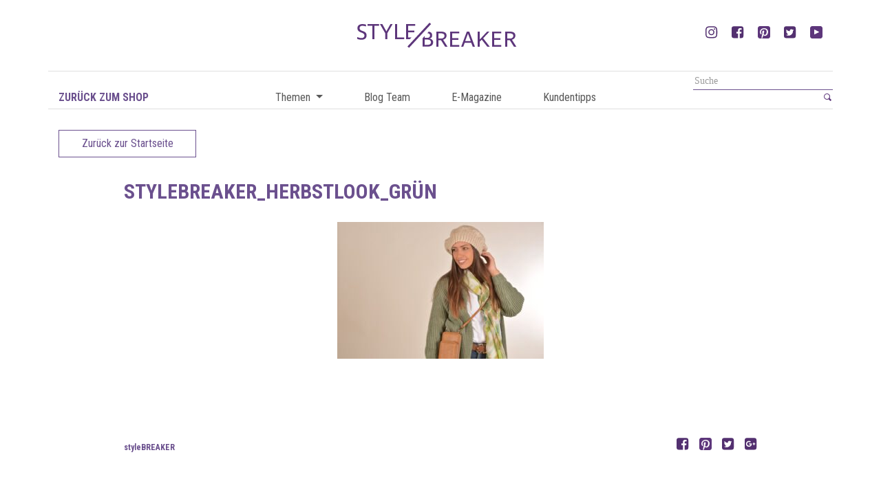

--- FILE ---
content_type: text/html; charset=UTF-8
request_url: https://stylebreaker.blog/stylecoach-fresh-green-auch-fuer-den-winter/stylebreaker_herbstlook_gruen/
body_size: 13172
content:
<!DOCTYPE html><html dir="ltr" lang="de" prefix="og: https://ogp.me/ns#"><head> <meta charset="UTF-8"> <meta http-equiv="X-UA-Compatible" content="IE=edge,chrome=1"> <meta name="viewport" content="width=device-width, initial-scale=1, maximum-scale=1.0, shrink-to-fit=no"> <title>stylebreaker_herbstlook_grün | styleBREAKER Blog</title> <meta property="og:url" content="https://stylebreaker.blog/stylecoach-fresh-green-auch-fuer-den-winter/stylebreaker_herbstlook_gruen/" /> <meta property="og:title" content="stylebreaker_herbstlook_grün" /> <meta property="og:description" content="" /> <meta property="og:image" content="https://stylebreaker.blog/wp-content/uploads/2021/11/stylebreaker_herbstlook_gruen.jpg" /> <meta name="description" content="styleBREAKER Blog"> <meta name="mobile-web-app-capable" content="yes"> <meta name="apple-mobile-web-app-capable" content="yes"> <meta name="apple-mobile-web-app-title" content="styleBREAKER Blog - styleBREAKER Blog"> <link rel="pingback" href="https://stylebreaker.blog/xmlrpc.php"> <link href="https://fonts.googleapis.com/css?family=Roboto+Condensed:300,300i,400,400i,700,700i" rel="stylesheet"><title>stylebreaker_herbstlook_grün | styleBREAKER Blog</title><meta name="robots" content="max-image-preview:large" /><meta name="author" content="presse@stylebreaker.de"/><link rel="canonical" href="https://stylebreaker.blog/stylecoach-fresh-green-auch-fuer-den-winter/stylebreaker_herbstlook_gruen/" /><meta name="generator" content="All in One SEO (AIOSEO) 4.9.3" /><meta property="og:locale" content="de_DE" /><meta property="og:site_name" content="styleBREAKER Blog | styleBREAKER Blog" /><meta property="og:type" content="article" /><meta property="og:title" content="stylebreaker_herbstlook_grün | styleBREAKER Blog" /><meta property="og:url" content="https://stylebreaker.blog/stylecoach-fresh-green-auch-fuer-den-winter/stylebreaker_herbstlook_gruen/" /><meta property="og:image" content="https://stylebreaker.blog/wp-content/uploads/2024/10/Logo-Rund.jpg" /><meta property="og:image:secure_url" content="https://stylebreaker.blog/wp-content/uploads/2024/10/Logo-Rund.jpg" /><meta property="og:image:width" content="600" /><meta property="og:image:height" content="600" /><meta property="article:published_time" content="2021-11-24T07:19:36+00:00" /><meta property="article:modified_time" content="2021-11-24T07:19:36+00:00" /><meta property="article:publisher" content="https://www.facebook.com/stylebreaker.de" /><meta name="twitter:card" content="summary" /><meta name="twitter:site" content="@styleBREAKER_" /><meta name="twitter:title" content="stylebreaker_herbstlook_grün | styleBREAKER Blog" /><meta name="twitter:creator" content="@styleBREAKER_" /><meta name="twitter:image" content="https://stylebreaker.blog/wp-content/uploads/2024/10/Logo-Rund.jpg" /><script type="application/ld+json" class="aioseo-schema">{"@context":"https:\/\/schema.org","@graph":[{"@type":"BreadcrumbList","@id":"https:\/\/stylebreaker.blog\/stylecoach-fresh-green-auch-fuer-den-winter\/stylebreaker_herbstlook_gruen\/#breadcrumblist","itemListElement":[{"@type":"ListItem","@id":"https:\/\/stylebreaker.blog#listItem","position":1,"name":"Home","item":"https:\/\/stylebreaker.blog","nextItem":{"@type":"ListItem","@id":"https:\/\/stylebreaker.blog\/stylecoach-fresh-green-auch-fuer-den-winter\/stylebreaker_herbstlook_gruen\/#listItem","name":"stylebreaker_herbstlook_gr\u00fcn"}},{"@type":"ListItem","@id":"https:\/\/stylebreaker.blog\/stylecoach-fresh-green-auch-fuer-den-winter\/stylebreaker_herbstlook_gruen\/#listItem","position":2,"name":"stylebreaker_herbstlook_gr\u00fcn","previousItem":{"@type":"ListItem","@id":"https:\/\/stylebreaker.blog#listItem","name":"Home"}}]},{"@type":"ItemPage","@id":"https:\/\/stylebreaker.blog\/stylecoach-fresh-green-auch-fuer-den-winter\/stylebreaker_herbstlook_gruen\/#itempage","url":"https:\/\/stylebreaker.blog\/stylecoach-fresh-green-auch-fuer-den-winter\/stylebreaker_herbstlook_gruen\/","name":"stylebreaker_herbstlook_gr\u00fcn | styleBREAKER Blog","inLanguage":"de-DE","isPartOf":{"@id":"https:\/\/stylebreaker.blog\/#website"},"breadcrumb":{"@id":"https:\/\/stylebreaker.blog\/stylecoach-fresh-green-auch-fuer-den-winter\/stylebreaker_herbstlook_gruen\/#breadcrumblist"},"author":{"@id":"https:\/\/stylebreaker.blog\/author\/pressestylebreaker-de\/#author"},"creator":{"@id":"https:\/\/stylebreaker.blog\/author\/pressestylebreaker-de\/#author"},"datePublished":"2021-11-24T09:19:36+02:00","dateModified":"2021-11-24T09:19:36+02:00"},{"@type":"Organization","@id":"https:\/\/stylebreaker.blog\/#organization","name":"styleBREAKER Onlineshop f\u00fcr Damen und Herren Accessoires","description":"styleBREAKER Blog Der Name styleBREAKER dient nicht nur als Namen f\u00fcr unseren Online Shop, sondern ist auch eine eingetragene Marke, unter welcher wir eigene Accessoires und Kleidungsst\u00fccke f\u00fcr Damen und M\u00e4nner fertigen","url":"https:\/\/stylebreaker.blog\/","logo":{"@type":"ImageObject","url":"https:\/\/stylebreaker.blog\/wp-content\/uploads\/2024\/10\/Logo-Rund.jpg","@id":"https:\/\/stylebreaker.blog\/stylecoach-fresh-green-auch-fuer-den-winter\/stylebreaker_herbstlook_gruen\/#organizationLogo","width":600,"height":600},"image":{"@id":"https:\/\/stylebreaker.blog\/stylecoach-fresh-green-auch-fuer-den-winter\/stylebreaker_herbstlook_gruen\/#organizationLogo"},"sameAs":["https:\/\/www.facebook.com\/stylebreaker.de","https:\/\/x.com\/styleBREAKER_","https:\/\/www.instagram.com\/stylebreaker.de\/","https:\/\/de.pinterest.com\/stylebreaker\/","https:\/\/www.youtube.com\/@styleBREAKERde-pp1xl"]},{"@type":"Person","@id":"https:\/\/stylebreaker.blog\/author\/pressestylebreaker-de\/#author","url":"https:\/\/stylebreaker.blog\/author\/pressestylebreaker-de\/","name":"presse@stylebreaker.de","image":{"@type":"ImageObject","@id":"https:\/\/stylebreaker.blog\/stylecoach-fresh-green-auch-fuer-den-winter\/stylebreaker_herbstlook_gruen\/#authorImage","url":"https:\/\/secure.gravatar.com\/avatar\/29075fe0bbe64f9666da4182f6851b94d8958d637ec03cf21fa7b5743f2a3b86?s=96&d=mm&r=g","width":96,"height":96,"caption":"presse@stylebreaker.de"}},{"@type":"WebSite","@id":"https:\/\/stylebreaker.blog\/#website","url":"https:\/\/stylebreaker.blog\/","name":"styleBREAKER Blog","description":"styleBREAKER Blog","inLanguage":"de-DE","publisher":{"@id":"https:\/\/stylebreaker.blog\/#organization"}}]}</script><link rel="alternate" title="oEmbed (JSON)" type="application/json+oembed" href="https://stylebreaker.blog/wp-json/oembed/1.0/embed?url=https%3A%2F%2Fstylebreaker.blog%2Fstylecoach-fresh-green-auch-fuer-den-winter%2Fstylebreaker_herbstlook_gruen%2F" /><link rel="alternate" title="oEmbed (XML)" type="text/xml+oembed" href="https://stylebreaker.blog/wp-json/oembed/1.0/embed?url=https%3A%2F%2Fstylebreaker.blog%2Fstylecoach-fresh-green-auch-fuer-den-winter%2Fstylebreaker_herbstlook_gruen%2F&#038;format=xml" /><style id='wp-img-auto-sizes-contain-inline-css' type='text/css'>img:is([sizes=auto i],[sizes^="auto," i]){contain-intrinsic-size:3000px 1500px}</style><!-- <link rel='stylesheet' id='sbi_styles-css' href='https://stylebreaker.blog/wp-content/plugins/instagram-feed/css/sbi-styles.min.css' type='text/css' media='all' /> -->
<link rel="stylesheet" type="text/css" href="//stylebreaker.blog/wp-content/cache/wpfc-minified/7j8mg8cc/81mlf.css" media="all"/><style id='wp-block-library-inline-css' type='text/css'>:root{--wp-block-synced-color:#7a00df;--wp-block-synced-color--rgb:122,0,223;--wp-bound-block-color:var(--wp-block-synced-color);--wp-editor-canvas-background:#ddd;--wp-admin-theme-color:#007cba;--wp-admin-theme-color--rgb:0,124,186;--wp-admin-theme-color-darker-10:#006ba1;--wp-admin-theme-color-darker-10--rgb:0,107,160.5;--wp-admin-theme-color-darker-20:#005a87;--wp-admin-theme-color-darker-20--rgb:0,90,135;--wp-admin-border-width-focus:2px}@media (min-resolution:192dpi){:root{--wp-admin-border-width-focus:1.5px}}.wp-element-button{cursor:pointer}:root .has-very-light-gray-background-color{background-color:#eee}:root .has-very-dark-gray-background-color{background-color:#313131}:root .has-very-light-gray-color{color:#eee}:root .has-very-dark-gray-color{color:#313131}:root .has-vivid-green-cyan-to-vivid-cyan-blue-gradient-background{background:linear-gradient(135deg,#00d084,#0693e3)}:root .has-purple-crush-gradient-background{background:linear-gradient(135deg,#34e2e4,#4721fb 50%,#ab1dfe)}:root .has-hazy-dawn-gradient-background{background:linear-gradient(135deg,#faaca8,#dad0ec)}:root .has-subdued-olive-gradient-background{background:linear-gradient(135deg,#fafae1,#67a671)}:root .has-atomic-cream-gradient-background{background:linear-gradient(135deg,#fdd79a,#004a59)}:root .has-nightshade-gradient-background{background:linear-gradient(135deg,#330968,#31cdcf)}:root .has-midnight-gradient-background{background:linear-gradient(135deg,#020381,#2874fc)}:root{--wp--preset--font-size--normal:16px;--wp--preset--font-size--huge:42px}.has-regular-font-size{font-size:1em}.has-larger-font-size{font-size:2.625em}.has-normal-font-size{font-size:var(--wp--preset--font-size--normal)}.has-huge-font-size{font-size:var(--wp--preset--font-size--huge)}.has-text-align-center{text-align:center}.has-text-align-left{text-align:left}.has-text-align-right{text-align:right}.has-fit-text{white-space:nowrap!important}#end-resizable-editor-section{display:none}.aligncenter{clear:both}.items-justified-left{justify-content:flex-start}.items-justified-center{justify-content:center}.items-justified-right{justify-content:flex-end}.items-justified-space-between{justify-content:space-between}.screen-reader-text{border:0;clip-path:inset(50%);height:1px;margin:-1px;overflow:hidden;padding:0;position:absolute;width:1px;word-wrap:normal!important}.screen-reader-text:focus{background-color:#ddd;clip-path:none;color:#444;display:block;font-size:1em;height:auto;left:5px;line-height:normal;padding:15px 23px 14px;text-decoration:none;top:5px;width:auto;z-index:100000}html:where(.has-border-color){border-style:solid}html:where([style*=border-top-color]){border-top-style:solid}html:where([style*=border-right-color]){border-right-style:solid}html:where([style*=border-bottom-color]){border-bottom-style:solid}html:where([style*=border-left-color]){border-left-style:solid}html:where([style*=border-width]){border-style:solid}html:where([style*=border-top-width]){border-top-style:solid}html:where([style*=border-right-width]){border-right-style:solid}html:where([style*=border-bottom-width]){border-bottom-style:solid}html:where([style*=border-left-width]){border-left-style:solid}html:where(img[class*=wp-image-]){height:auto;max-width:100%}:where(figure){margin:0 0 1em}html:where(.is-position-sticky){--wp-admin--admin-bar--position-offset:var(--wp-admin--admin-bar--height,0px)}@media screen and (max-width:600px){html:where(.is-position-sticky){--wp-admin--admin-bar--position-offset:0px}}</style><style id='global-styles-inline-css' type='text/css'>:root{--wp--preset--aspect-ratio--square:1;--wp--preset--aspect-ratio--4-3:4/3;--wp--preset--aspect-ratio--3-4:3/4;--wp--preset--aspect-ratio--3-2:3/2;--wp--preset--aspect-ratio--2-3:2/3;--wp--preset--aspect-ratio--16-9:16/9;--wp--preset--aspect-ratio--9-16:9/16;--wp--preset--color--black:#000000;--wp--preset--color--cyan-bluish-gray:#abb8c3;--wp--preset--color--white:#ffffff;--wp--preset--color--pale-pink:#f78da7;--wp--preset--color--vivid-red:#cf2e2e;--wp--preset--color--luminous-vivid-orange:#ff6900;--wp--preset--color--luminous-vivid-amber:#fcb900;--wp--preset--color--light-green-cyan:#7bdcb5;--wp--preset--color--vivid-green-cyan:#00d084;--wp--preset--color--pale-cyan-blue:#8ed1fc;--wp--preset--color--vivid-cyan-blue:#0693e3;--wp--preset--color--vivid-purple:#9b51e0;--wp--preset--gradient--vivid-cyan-blue-to-vivid-purple:linear-gradient(135deg,rgb(6,147,227) 0%,rgb(155,81,224) 100%);--wp--preset--gradient--light-green-cyan-to-vivid-green-cyan:linear-gradient(135deg,rgb(122,220,180) 0%,rgb(0,208,130) 100%);--wp--preset--gradient--luminous-vivid-amber-to-luminous-vivid-orange:linear-gradient(135deg,rgb(252,185,0) 0%,rgb(255,105,0) 100%);--wp--preset--gradient--luminous-vivid-orange-to-vivid-red:linear-gradient(135deg,rgb(255,105,0) 0%,rgb(207,46,46) 100%);--wp--preset--gradient--very-light-gray-to-cyan-bluish-gray:linear-gradient(135deg,rgb(238,238,238) 0%,rgb(169,184,195) 100%);--wp--preset--gradient--cool-to-warm-spectrum:linear-gradient(135deg,rgb(74,234,220) 0%,rgb(151,120,209) 20%,rgb(207,42,186) 40%,rgb(238,44,130) 60%,rgb(251,105,98) 80%,rgb(254,248,76) 100%);--wp--preset--gradient--blush-light-purple:linear-gradient(135deg,rgb(255,206,236) 0%,rgb(152,150,240) 100%);--wp--preset--gradient--blush-bordeaux:linear-gradient(135deg,rgb(254,205,165) 0%,rgb(254,45,45) 50%,rgb(107,0,62) 100%);--wp--preset--gradient--luminous-dusk:linear-gradient(135deg,rgb(255,203,112) 0%,rgb(199,81,192) 50%,rgb(65,88,208) 100%);--wp--preset--gradient--pale-ocean:linear-gradient(135deg,rgb(255,245,203) 0%,rgb(182,227,212) 50%,rgb(51,167,181) 100%);--wp--preset--gradient--electric-grass:linear-gradient(135deg,rgb(202,248,128) 0%,rgb(113,206,126) 100%);--wp--preset--gradient--midnight:linear-gradient(135deg,rgb(2,3,129) 0%,rgb(40,116,252) 100%);--wp--preset--font-size--small:13px;--wp--preset--font-size--medium:20px;--wp--preset--font-size--large:36px;--wp--preset--font-size--x-large:42px;--wp--preset--spacing--20:0.44rem;--wp--preset--spacing--30:0.67rem;--wp--preset--spacing--40:1rem;--wp--preset--spacing--50:1.5rem;--wp--preset--spacing--60:2.25rem;--wp--preset--spacing--70:3.38rem;--wp--preset--spacing--80:5.06rem;--wp--preset--shadow--natural:6px 6px 9px rgba(0,0,0,0.2);--wp--preset--shadow--deep:12px 12px 50px rgba(0,0,0,0.4);--wp--preset--shadow--sharp:6px 6px 0px rgba(0,0,0,0.2);--wp--preset--shadow--outlined:6px 6px 0px -3px rgb(255,255,255),6px 6px rgb(0,0,0);--wp--preset--shadow--crisp:6px 6px 0px rgb(0,0,0)}:where(.is-layout-flex){gap:0.5em}:where(.is-layout-grid){gap:0.5em}body .is-layout-flex{display:flex}.is-layout-flex{flex-wrap:wrap;align-items:center}.is-layout-flex >:is(*,div){margin:0}body .is-layout-grid{display:grid}.is-layout-grid >:is(*,div){margin:0}:where(.wp-block-columns.is-layout-flex){gap:2em}:where(.wp-block-columns.is-layout-grid){gap:2em}:where(.wp-block-post-template.is-layout-flex){gap:1.25em}:where(.wp-block-post-template.is-layout-grid){gap:1.25em}.has-black-color{color:var(--wp--preset--color--black) !important}.has-cyan-bluish-gray-color{color:var(--wp--preset--color--cyan-bluish-gray) !important}.has-white-color{color:var(--wp--preset--color--white) !important}.has-pale-pink-color{color:var(--wp--preset--color--pale-pink) !important}.has-vivid-red-color{color:var(--wp--preset--color--vivid-red) !important}.has-luminous-vivid-orange-color{color:var(--wp--preset--color--luminous-vivid-orange) !important}.has-luminous-vivid-amber-color{color:var(--wp--preset--color--luminous-vivid-amber) !important}.has-light-green-cyan-color{color:var(--wp--preset--color--light-green-cyan) !important}.has-vivid-green-cyan-color{color:var(--wp--preset--color--vivid-green-cyan) !important}.has-pale-cyan-blue-color{color:var(--wp--preset--color--pale-cyan-blue) !important}.has-vivid-cyan-blue-color{color:var(--wp--preset--color--vivid-cyan-blue) !important}.has-vivid-purple-color{color:var(--wp--preset--color--vivid-purple) !important}.has-black-background-color{background-color:var(--wp--preset--color--black) !important}.has-cyan-bluish-gray-background-color{background-color:var(--wp--preset--color--cyan-bluish-gray) !important}.has-white-background-color{background-color:var(--wp--preset--color--white) !important}.has-pale-pink-background-color{background-color:var(--wp--preset--color--pale-pink) !important}.has-vivid-red-background-color{background-color:var(--wp--preset--color--vivid-red) !important}.has-luminous-vivid-orange-background-color{background-color:var(--wp--preset--color--luminous-vivid-orange) !important}.has-luminous-vivid-amber-background-color{background-color:var(--wp--preset--color--luminous-vivid-amber) !important}.has-light-green-cyan-background-color{background-color:var(--wp--preset--color--light-green-cyan) !important}.has-vivid-green-cyan-background-color{background-color:var(--wp--preset--color--vivid-green-cyan) !important}.has-pale-cyan-blue-background-color{background-color:var(--wp--preset--color--pale-cyan-blue) !important}.has-vivid-cyan-blue-background-color{background-color:var(--wp--preset--color--vivid-cyan-blue) !important}.has-vivid-purple-background-color{background-color:var(--wp--preset--color--vivid-purple) !important}.has-black-border-color{border-color:var(--wp--preset--color--black) !important}.has-cyan-bluish-gray-border-color{border-color:var(--wp--preset--color--cyan-bluish-gray) !important}.has-white-border-color{border-color:var(--wp--preset--color--white) !important}.has-pale-pink-border-color{border-color:var(--wp--preset--color--pale-pink) !important}.has-vivid-red-border-color{border-color:var(--wp--preset--color--vivid-red) !important}.has-luminous-vivid-orange-border-color{border-color:var(--wp--preset--color--luminous-vivid-orange) !important}.has-luminous-vivid-amber-border-color{border-color:var(--wp--preset--color--luminous-vivid-amber) !important}.has-light-green-cyan-border-color{border-color:var(--wp--preset--color--light-green-cyan) !important}.has-vivid-green-cyan-border-color{border-color:var(--wp--preset--color--vivid-green-cyan) !important}.has-pale-cyan-blue-border-color{border-color:var(--wp--preset--color--pale-cyan-blue) !important}.has-vivid-cyan-blue-border-color{border-color:var(--wp--preset--color--vivid-cyan-blue) !important}.has-vivid-purple-border-color{border-color:var(--wp--preset--color--vivid-purple) !important}.has-vivid-cyan-blue-to-vivid-purple-gradient-background{background:var(--wp--preset--gradient--vivid-cyan-blue-to-vivid-purple) !important}.has-light-green-cyan-to-vivid-green-cyan-gradient-background{background:var(--wp--preset--gradient--light-green-cyan-to-vivid-green-cyan) !important}.has-luminous-vivid-amber-to-luminous-vivid-orange-gradient-background{background:var(--wp--preset--gradient--luminous-vivid-amber-to-luminous-vivid-orange) !important}.has-luminous-vivid-orange-to-vivid-red-gradient-background{background:var(--wp--preset--gradient--luminous-vivid-orange-to-vivid-red) !important}.has-very-light-gray-to-cyan-bluish-gray-gradient-background{background:var(--wp--preset--gradient--very-light-gray-to-cyan-bluish-gray) !important}.has-cool-to-warm-spectrum-gradient-background{background:var(--wp--preset--gradient--cool-to-warm-spectrum) !important}.has-blush-light-purple-gradient-background{background:var(--wp--preset--gradient--blush-light-purple) !important}.has-blush-bordeaux-gradient-background{background:var(--wp--preset--gradient--blush-bordeaux) !important}.has-luminous-dusk-gradient-background{background:var(--wp--preset--gradient--luminous-dusk) !important}.has-pale-ocean-gradient-background{background:var(--wp--preset--gradient--pale-ocean) !important}.has-electric-grass-gradient-background{background:var(--wp--preset--gradient--electric-grass) !important}.has-midnight-gradient-background{background:var(--wp--preset--gradient--midnight) !important}.has-small-font-size{font-size:var(--wp--preset--font-size--small) !important}.has-medium-font-size{font-size:var(--wp--preset--font-size--medium) !important}.has-large-font-size{font-size:var(--wp--preset--font-size--large) !important}.has-x-large-font-size{font-size:var(--wp--preset--font-size--x-large) !important}</style><style id='classic-theme-styles-inline-css' type='text/css'>.wp-block-button__link{color:#fff;background-color:#32373c;border-radius:9999px;box-shadow:none;text-decoration:none;padding:calc(.667em + 2px) calc(1.333em + 2px);font-size:1.125em}.wp-block-file__button{background:#32373c;color:#fff;text-decoration:none}</style><!-- <link rel='stylesheet' id='base-styles-css' href='https://stylebreaker.blog/wp-content/themes/stylebreaker-blog/dist/styles/theme.min.css' type='text/css' media='all' /> --><!-- <link rel='stylesheet' id='dflip-style-css' href='https://stylebreaker.blog/wp-content/plugins/3d-flipbook-dflip-lite/assets/css/dflip.min.css' type='text/css' media='all' /> -->
<link rel="stylesheet" type="text/css" href="//stylebreaker.blog/wp-content/cache/wpfc-minified/9a7lobis/81mlf.css" media="all"/><script src='//stylebreaker.blog/wp-content/cache/wpfc-minified/2c6t57ng/81mlf.js' type="text/javascript"></script>
<!-- <script type="text/javascript" src="https://stylebreaker.blog/wp-includes/js/jquery/jquery.min.js" id="jquery-core-js"></script> --><!-- <script type="text/javascript" src="https://stylebreaker.blog/wp-includes/js/jquery/jquery-migrate.min.js" id="jquery-migrate-js"></script> --><link rel="https://api.w.org/" href="https://stylebreaker.blog/wp-json/" /><link rel="alternate" title="JSON" type="application/json" href="https://stylebreaker.blog/wp-json/wp/v2/media/9470" /><link rel="icon" href="https://stylebreaker.blog/wp-content/uploads/2018/05/cropped-Stylebreaker_Logo_standard-32x32.jpg" sizes="32x32" /><link rel="icon" href="https://stylebreaker.blog/wp-content/uploads/2018/05/cropped-Stylebreaker_Logo_standard-192x192.jpg" sizes="192x192" /><link rel="apple-touch-icon" href="https://stylebreaker.blog/wp-content/uploads/2018/05/cropped-Stylebreaker_Logo_standard-180x180.jpg" /><meta name="msapplication-TileImage" content="https://stylebreaker.blog/wp-content/uploads/2018/05/cropped-Stylebreaker_Logo_standard-270x270.jpg" /></head><body class="attachment wp-singular attachment-template-default single single-attachment postid-9470 attachmentid-9470 attachment-jpeg wp-custom-logo wp-theme-stylebreaker-blog" itemscope itemtype="http://schema.org/WebPage"><header id="header" class="container" itemscope itemtype="http://schema.org/WPHeader"> <div class="row brand-section"> <div class="ml-auto text-center col-12 col-sm-6 col-md-4"> <a href="https://stylebreaker.blog/" class="navbar-brand" rel="home"><img src="https://stylebreaker.blog/wp-content/uploads/2018/01/logo.svg" class="custom-logo" alt="styleBREAKER Blog" decoding="async" /></a> </div> <div class="text-right col-sm-6 col-md-4 d-none d-sm-block"> <ul class="flex-list"> <li> <a href="https://www.instagram.com/stylebreaker.de/" target="_blank" class="flex-li"> <svg width="18" height="18"> <use xmlns:xlink="http://www.w3.org/1999/xlink" xlink:href="#instagram-icon"></use> </svg> </a> </li> <li> <a href="https://www.facebook.com/stylebreaker.de" target="_blank" class="flex-li"> <svg width="18" height="18"> <use xmlns:xlink="http://www.w3.org/1999/xlink" xlink:href="#facebook-icon"></use> </svg> </a> </li> <li> <a href="https://www.pinterest.de/stylebreaker/" target="_blank" class="flex-li"> <img class="social-png" src="https://stylebreaker.blog/wp-content/themes/stylebreaker-blog/dist/images/pinterest.png"> </a> </li> <li> <a href="https://twitter.com/stylebreaker_" target="_blank" class="flex-li"> <svg width="18" height="18"> <use xmlns:xlink="http://www.w3.org/1999/xlink" xlink:href="#twitter-icon"></use> </svg> </a> </li> <li> <a href="https://www.youtube.com/channel/UCPDY6Yd5on11kZx49gZI17g" target="_blank" class="flex-li"> <img class="social-png" src="https://stylebreaker.blog/wp-content/themes/stylebreaker-blog/dist/images/youtube-primary.png"> </a> </li> </ul> </div> </div> <div class="row navigation-search"> <div class="col-3 d-none d-lg-block"> <a class="back-link" href="https://www.stylebreaker.de/?ReferrerID=13">Zurück zum Shop</a> </div> <div class="col-4 col-md-8 col-lg-6"> <nav class="navbar navbar-expand-md sticky-top" role="navigation" itemscope itemtype="http://schema.org/SiteNavigationElement"> <div class="col-4 d-md-none"> <div class="menu-toggle" href="#"> <span></span><span></span><span></span> </div> </div> <div id="navbarNavDropdown" class="collapse navbar-collapse"><ul id="main-menu" class="navbar-nav"><li id="menu-item-503" class="menu-item menu-item-type-post_type menu-item-object-page menu-item-has-children nav-item menu-item-503 dropdown"><a title="Themen" href="#" data-toggle="dropdown" class="nav-link dropdown-toggle">Themen <span class="caret"></span></a><ul class=" dropdown-menu" role="menu"><li id="menu-item-703" class="menu-item menu-item-type-post_type menu-item-object-page nav-item menu-item-703"><a title="style coach" href="https://stylebreaker.blog/style-coach/" class="dropdown-item">style coach</a></li><li id="menu-item-704" class="menu-item menu-item-type-post_type menu-item-object-page nav-item menu-item-704"><a title="food tipps" href="https://stylebreaker.blog/rezepte/" class="dropdown-item">food tipps</a></li><li id="menu-item-705" class="menu-item menu-item-type-post_type menu-item-object-page nav-item menu-item-705"><a title="do it yourself" href="https://stylebreaker.blog/diy/" class="dropdown-item">do it yourself</a></li><li id="menu-item-706" class="menu-item menu-item-type-post_type menu-item-object-page nav-item menu-item-706"><a title="check it out" href="https://stylebreaker.blog/check-it-out/" class="dropdown-item">check it out</a></li><li id="menu-item-702" class="menu-item menu-item-type-post_type menu-item-object-page nav-item menu-item-702"><a title="beauty tipps" href="https://stylebreaker.blog/tipps/" class="dropdown-item">beauty tipps</a></li></ul></li><li id="menu-item-506" class="menu-item menu-item-type-post_type menu-item-object-page nav-item menu-item-506"><a title="Blog Team" href="https://stylebreaker.blog/blog-team/" class="nav-link">Blog Team</a></li><li id="menu-item-505" class="menu-item menu-item-type-post_type menu-item-object-page nav-item menu-item-505"><a title="E-Magazine" href="https://stylebreaker.blog/e-magazine/" class="nav-link">E-Magazine</a></li><li id="menu-item-504" class="menu-item menu-item-type-post_type menu-item-object-page nav-item menu-item-504"><a title="Kundentipps" href="https://stylebreaker.blog/kundentipps/" class="nav-link">Kundentipps</a></li></ul></div> </nav> </div> <div class="text-right col-8 col-md-4 col-lg-3 padding-right-none"> <div class="search-header"> <aside id="search" class="widget widget_search"> <section class="search"><form role="search" method="get" id="search-form" action="https://stylebreaker.blog/" > <label class="screen-reader-text" for="s"></label> <input type="search" value="" name="s" id="s" placeholder="Suche" /> <input type="submit" id="searchsubmit" value="" /> </form></section> </aside> </div> </div> </div></header><div id="single-blog" itemscope itemprop="mainContentOfPage" itemtype="http://schema.org/Blog"> <article class="post-9470 attachment type-attachment status-inherit hentry"> <div class="container"> <a class="btn btn-default" href="https://stylebreaker.blog">Zurück zur Startseite</a><!-- >--> </div></div> <div class="container"> <div class="row"> <div class="col-10 ml-auto mr-auto"> <header> <div class="blog-header"> <h1 class="blog-title">stylebreaker_herbstlook_grün</h1> </div> </header> </div> </div> </div> <div class="container"> <div class="row"> <div class="col-10 ml-auto mr-auto"> <div class="clean_content"> <p class="attachment"><a href='https://stylebreaker.blog/wp-content/uploads/2021/11/stylebreaker_herbstlook_gruen.jpg'><img fetchpriority="high" decoding="async" width="300" height="199" src="https://stylebreaker.blog/wp-content/uploads/2021/11/stylebreaker_herbstlook_gruen-300x199.jpg" class="attachment-medium size-medium" alt="" srcset="https://stylebreaker.blog/wp-content/uploads/2021/11/stylebreaker_herbstlook_gruen-300x199.jpg 300w, https://stylebreaker.blog/wp-content/uploads/2021/11/stylebreaker_herbstlook_gruen-768x509.jpg 768w, https://stylebreaker.blog/wp-content/uploads/2021/11/stylebreaker_herbstlook_gruen-370x245.jpg 370w, https://stylebreaker.blog/wp-content/uploads/2021/11/stylebreaker_herbstlook_gruen-375x248.jpg 375w, https://stylebreaker.blog/wp-content/uploads/2021/11/stylebreaker_herbstlook_gruen-400x265.jpg 400w, https://stylebreaker.blog/wp-content/uploads/2021/11/stylebreaker_herbstlook_gruen.jpg 800w" sizes="(max-width: 300px) 100vw, 300px" /></a></p> </div> </div> </div> </div><div class="container"> <div class="row"> <div class="col-10 ml-auto mr-auto"> <div class="dp-flex-row blog-content blog-footer-row"> <div> <span class="blog-date"> 24.11.21 / </span> <span class="blog-brand"> styleBREAKER </span> </div> <ul class="flex-list flex-list-single"> <li> <a href="http://www.facebook.com/sharer/sharer.php?u=https://stylebreaker.blog/stylecoach-fresh-green-auch-fuer-den-winter/stylebreaker_herbstlook_gruen/" title="Wenn Du den Button anklickst öffnet sich ein neues Fenster, in dem Du dich mit deinen Daten bei Facebook einloggen kannst. Erst nach diesem aktiven Login wird eine direkte Verbindung zu Facebook hergestellt." target="_blank" data-toggle="tooltip" data-placement="bottom"> <svg width="18" height="18"> <use xmlns:xlink="http://www.w3.org/1999/xlink" xlink:href="#facebook-icon"></use> </svg> </a> </li> <li> <a href="http://pinterest.com/pin/create/button/?source_url=https://stylebreaker.blog/stylecoach-fresh-green-auch-fuer-den-winter/stylebreaker_herbstlook_gruen/" onclick="javascript:window.open(this.href, '', 'menubar=no,toolbar=no,resizable=yes,scrollbars=yes,height=300,width=600');return false;" title="Wenn Du den Button anklickst öffnet sich ein neues Fenster, in dem Du dich mit deinen Daten bei Pinterest einloggen kannst. Erst nach diesem aktiven Login wird eine direkte Verbindung zu Pinterest hergestellt." target="_blank" class="d-flex" data-toggle="tooltip" data-placement="bottom"> <img class="social-png" src="https://stylebreaker.blog/wp-content/themes/stylebreaker-blog/dist/images/pinterest.png"> </a> </li> <li> <a href="https://twitter.com/share?url=https://stylebreaker.blog/stylecoach-fresh-green-auch-fuer-den-winter/stylebreaker_herbstlook_gruen/" title="Wenn Du den Button anklickst öffnet sich ein neues Fenster, in dem Du dich mit deinen Daten bei Twitter einloggen kannst. Erst nach diesem aktiven Login wird eine direkte Verbindung zu Twitter hergestellt." target="_blank" data-toggle="tooltip" data-placement="bottom"> <svg width="18" height="18"> <use xmlns:xlink="http://www.w3.org/1999/xlink" xlink:href="#twitter-icon"></use> </svg> </a> </li> <li> <a href="https://plus.google.com/share?url=https://stylebreaker.blog/stylecoach-fresh-green-auch-fuer-den-winter/stylebreaker_herbstlook_gruen/" target="_blank" title="Wenn Du den Button anklickst öffnet sich ein neues Fenster, in dem Du dich mit deinen Daten bei Google+ einloggen kannst. Erst nach diesem aktiven Login wird eine direkte Verbindung zu Google+ hergestellt." data-toggle="tooltip" data-placement="bottom"> <svg width="18" height="18"> <use xmlns:xlink="http://www.w3.org/1999/xlink" xlink:href="#google-icon"></use> </svg> </a> </li> </ul> </div> </div> </div></div> <div class="container"> <hr class="blog-hr"> </div> <footer> <div class="container d-none d-lg-block"> <div class="blog-nav-img"> <div class="slide-nav"> <div class="img-holder"> </div> </div> </div> </div> <div class="container nav-button d-lg-none"> <div class="row"> <div class="col-6"> </div> <div class="col-6"> </div> </div> </div> </footer> </article></div><style> .newsletter-section{background-image:url('https://stylebreaker.blog/wp-content/uploads/2018/01/newsletter.jpg')}</style><footer id="footer"> <div class="newsletter-form newsletter-section"> <div class="container clearfix"> <div class="title-block"> <strong class="title">Newsletter</strong> <span class="info">Gerne halten wir dich auf dem Laufenden</span> </div> <div class="form-block clearfix"> <form id="js-newsletter__form" action="https://www.stylebreaker.de/index.php" class="center plentyCheckForm" enctype="multipart/form-data" method="post" name="plenty_form" target="_blank"> <input name="ActionCall" type="hidden" value="WebActionSendCmsForm"> <input name="FormID" type="hidden" value="-1"> <input name="PContent" type="hidden" value="166"> <input class="PlentySubmitFormInput PlentyCheckbox Required" name="FormFields[3]" type="hidden" value="Ja"> <div class="top clearfix"> <div class="form-group"> <input type="text" class="form-control" id="nl_vorname" name="FormFields[0]" placeholder="Vorname" title="Vorname"> </div> <div class="form-group"> <input type="text" id="nl_nachname" name="FormFields[1]" placeholder="Nachname" class="form-control" title="Nachname"> </div> </div> <div class="bottom clearfix"> <div class="form-group email-holder"> <input type="email" id="nl_email" name="FormFields[2]" class="form-control" placeholder="E-Mail Adresse" title="E-Mail Adresse" required=""> </div> <div class="form-group btn-holder"> <button type="submit">Anmelden</button> </div> </div> <div class="form-group"> <input type="checkbox" id="newsletterCheck" name="newsletterCheck" required style="appearance: checkbox; -webkit-appearance: checkbox !important;"><label style="font-size: 10px; display: inline-flex; line-height: 21px; font-weight: 100; margin-left: 10px;"> Ich habe die <strong><a href="https://www.stylebreaker.de/stylebreaker/datenschutz/" target="_blank">Datenschutzerklärung</a></strong> zur Kenntnis genommen. Ich stimme zu, dass meine Angaben und Daten zur Beantwortung meiner Anfrage elektronisch erhoben und gespeichert werden.<br> Hinweis: Sie können Ihre Einwilligung jederzeit für die Zukunft per E-Mail mail@stylebreaker.de widerrufen</label> </div> </form> </div> </div> </div> <div class="container"> <div class="row main-footer ml-auto mr-auto"> <div class="col-6 col-md-3"> <p class="h4 footer-list-headline">Service</p> <ul class="footer-list"> <li class="d-none"> <a href="https://www.stylebreaker.de/stylebreaker/hilfe/" target="_blank">FAQ / Hilfe</a> </li> <li> <a href="https://www.stylebreaker.de/stylebreaker/kontakt/" target="_blank">Kontakt</a> </li> <li> <a href="https://www.stylebreaker.de/" target="_blank">Shop</a> </li> <li class="phone"> <a href="tel:004994029388966" class="flex-li"> <svg width="15" height="15"> <use xmlns:xlink="http://www.w3.org/1999/xlink" xlink:href="#phone-icon"></use> </svg> <strong>09402/9388966</strong> </a> </li> <li class="phone"> <a href="#" data-toggle="modal" data-target="#whatsapp_modal" class="flex-li"> <svg width="15" height="15"> <use xmlns:xlink="http://www.w3.org/1999/xlink" xlink:href="#whats-icon"></use> </svg> <strong>0160/98693481</strong> </a> </li> </ul> </div> <div class="col-6 col-md-3"> <p class="h4 footer-list-headline">Informationen</p> <ul id="menu-footer-informationen" class="footer-list"><li id="menu-item-496" class="menu-item menu-item-type-post_type menu-item-object-page"><a href="https://stylebreaker.blog/impressum/">Impressum</a></li><li id="menu-item-497" class="menu-item menu-item-type-post_type menu-item-object-page menu-item-privacy-policy"><a href="https://stylebreaker.blog/datenschutz/">Datenschutz</a></li></ul> </div> <div class="col-6 col-md-3 mt-footer"> <p class="h4 footer-list-headline">Social Media</p> <ul class="footer-list"> <li> <a href="https://www.instagram.com/stylebreaker.de/" target="_blank" class="flex-li"> <svg width="18" height="18"> <use xmlns:xlink="http://www.w3.org/1999/xlink" xlink:href="#instagram-icon"></use> </svg> Instagram </a> </li> <li> <a href="https://www.facebook.com/stylebreaker.de" target="_blank" class="flex-li"> <svg width="18" height="18"> <use xmlns:xlink="http://www.w3.org/1999/xlink" xlink:href="#facebook-icon"></use> </svg> Facebook </a> </li> <li> <a href="https://www.pinterest.de/stylebreaker/" target="_blank" class="flex-li"> <img class="social-png" src="https://stylebreaker.blog/wp-content/themes/stylebreaker-blog/dist/images/pinterest.png"> Pinterest </a> </li> <li> <a href="https://twitter.com/stylebreaker_" target="_blank" class="flex-li"> <svg width="18" height="18"> <use xmlns:xlink="http://www.w3.org/1999/xlink" xlink:href="#twitter-icon"></use> </svg> Twitter </a> </li> <li> <a href="https://www.youtube.com/channel/UCPDY6Yd5on11kZx49gZI17g" target="_blank" class="flex-li"> <img class="social-png" src="https://stylebreaker.blog/wp-content/themes/stylebreaker-blog/dist/images/youtube-primary.png"> Youtube </a> </li> </ul> </div> <div class="col-6 col-md-3 mt-footer"> <p class="h4 footer-list-headline">Beratung Online</p> <ul id="menu-footer-beratung" class="footer-list"><li id="menu-item-494" class="menu-item menu-item-type-post_type menu-item-object-post"><a href="https://stylebreaker.blog/tipp-die-geheimnisse-der-fleckentfernung-und-textilpflege/">Textilpflege</a></li><li id="menu-item-495" class="menu-item menu-item-type-post_type menu-item-object-post"><a href="https://stylebreaker.blog/tipp-uv-schutz-worauf-du-beim-kauf-deiner-sonnenbrille-achten-solltest/">Sonnenbrillen &#038; UV-Schutz</a></li><li id="menu-item-5978" class="menu-item menu-item-type-post_type menu-item-object-post"><a href="https://stylebreaker.blog/kundentipps-wie-organisiere-ich-meine-geldboerse/">Geldbörse richtig organisieren</a></li><li id="menu-item-5979" class="menu-item menu-item-type-post_type menu-item-object-post"><a href="https://stylebreaker.blog/kundentipps-textil-material-guide-mit-pflegehinweisen/">Textil-/ Material-Guide mit Pflegehinweisen</a></li></ul> </div> </div> <div class="row sub-footer"> <div class="col-12 text-center copyright"> © 2017 Stylebreaker | Alle Rechte vorbehalten | webshop by <svg width="11" height="12" class="onedot-icon"> <use xmlns:xlink="http://www.w3.org/1999/xlink" xlink:href="#onedot-icon"></use> </svg> </div> </div> </div></footer><div class="zoom-wrapper"></div><div class="left-sidebar"> <div class="mobile-menu-header"> <a href="https://stylebreaker.blog/" class="navbar-brand" rel="home"><img src="https://stylebreaker.blog/wp-content/uploads/2018/01/logo.svg" class="custom-logo" alt="styleBREAKER Blog" decoding="async" /></a> <div class="close menu-toggle pull-right -active"><span></span><span></span><span></span></div> </div> <nav class=" mobile-menu"><ul id="menu-mobile" class="ul-node"><li id="menu-item-499" class="menu-item menu-item-type-post_type menu-item-object-page"><a href="https://stylebreaker.blog/kundentipps/">Kundentipps</a></li><li id="menu-item-500" class="menu-item menu-item-type-post_type menu-item-object-page"><a href="https://stylebreaker.blog/e-magazine/">E-Magazine</a></li><li id="menu-item-501" class="menu-item menu-item-type-post_type menu-item-object-page"><a href="https://stylebreaker.blog/blog-team/">Blog Team</a></li><li id="menu-item-498" class="menu-item menu-item-type-post_type menu-item-object-page"><a href="https://stylebreaker.blog/themen/">Themen</a></li><li id="menu-item-502" class="menu-item menu-item-type-custom menu-item-object-custom"><a href="https://www.stylebreaker.de/">Zurück zum Shop</a></li></ul> </nav></div><script type="speculationrules">{"prefetch":[{"source":"document","where":{"and":[{"href_matches":"/*"},{"not":{"href_matches":["/wp-*.php","/wp-admin/*","/wp-content/uploads/*","/wp-content/*","/wp-content/plugins/*","/wp-content/themes/stylebreaker-blog/*","/*\\?(.+)"]}},{"not":{"selector_matches":"a[rel~=\"nofollow\"]"}},{"not":{"selector_matches":".no-prefetch, .no-prefetch a"}}]},"eagerness":"conservative"}]}</script><script type="text/javascript">var sbiajaxurl = "https://stylebreaker.blog/wp-admin/admin-ajax.php";
</script> <script data-cfasync="false">window.dFlipLocation = 'https://stylebreaker.blog/wp-content/plugins/3d-flipbook-dflip-lite/assets/';
window.dFlipWPGlobal = {"text":{"toggleSound":"Ton ein-\/ausschalten","toggleThumbnails":"Vorschaubilder ein-\/ausschalten","toggleOutline":"Inhaltsverzeichnis\/Lesezeichen umschalten","previousPage":"Vorherige Seite","nextPage":"N\u00e4chste Seite","toggleFullscreen":"Vollbildmodus wechseln","zoomIn":"Vergr\u00f6\u00dfern","zoomOut":"Verkleinern","toggleHelp":"Hilfe umschalten","singlePageMode":"Einzelseitenmodus","doublePageMode":"Doppelseitenmodus","downloadPDFFile":"PDF-Datei herunterladen","gotoFirstPage":"Zur ersten Seite gehen","gotoLastPage":"Zur letzten Seite gehen","share":"Teilen","mailSubject":"Sieh dir dieses Flipbook an!","mailBody":"Diese Website \u00f6ffnen {{url}}","loading":"DearFlip: l\u00e4dt... "},"viewerType":"flipbook","moreControls":"download,pageMode,startPage,endPage,sound","hideControls":"","scrollWheel":"false","backgroundColor":"#777","backgroundImage":"","height":"auto","paddingLeft":"20","paddingRight":"20","controlsPosition":"bottom","duration":800,"soundEnable":"true","enableDownload":"true","showSearchControl":"false","showPrintControl":"false","enableAnnotation":false,"enableAnalytics":"false","webgl":"true","hard":"none","maxTextureSize":"1600","rangeChunkSize":"524288","zoomRatio":1.5,"stiffness":3,"pageMode":"0","singlePageMode":"0","pageSize":"0","autoPlay":"false","autoPlayDuration":5000,"autoPlayStart":"false","linkTarget":"2","sharePrefix":"flipbook-"};</script> <script type="text/javascript" src="https://stylebreaker.blog/wp-content/themes/stylebreaker-blog/dist/scripts/theme.min.js" id="base-scripts-js"></script><script type="text/javascript" src="https://stylebreaker.blog/wp-includes/js/comment-reply.min.js" id="comment-reply-js" async="async" data-wp-strategy="async" fetchpriority="low"></script><script type="text/javascript" src="https://stylebreaker.blog/wp-content/plugins/3d-flipbook-dflip-lite/assets/js/dflip.min.js" id="dflip-script-js"></script><svg xmlns="httsp://www.w3.org/2000/svg" style="display: none;" version="1.1"> <symbol id="onedot-icon" viewBox="0 0 11 12"> <path fill="#585858" d="M2.955 2.127L4.444 0h1.098c3.307 0 5.217 2.483 5.217 6.01 0 3.526-1.89 5.99-5.217 5.99H1.673V6.34H0L1.673 3.95l2.411-.006V9.88h1.458c1.781 0 2.753-1.583 2.753-3.868 0-2.375-.933-3.886-2.753-3.886H2.954z"/> </symbol> <symbol id="facebook-icon" viewBox="0 0 18 18"> <path fill="#533070" fill-rule="evenodd" d="M13.929.286H3.214A3.215 3.215 0 0 0 0 3.5v10.714a3.215 3.215 0 0 0 3.214 3.215h5.938v-6.641H6.92v-2.59h2.232V6.29c0-2.21 1.361-3.415 3.337-3.415.937 0 1.752.067 1.986.1v2.31l-1.361.012c-1.083 0-1.284.502-1.284 1.25v1.652h2.556l-.335 2.589h-2.22v6.64h2.098a3.215 3.215 0 0 0 3.214-3.214V3.5A3.215 3.215 0 0 0 13.929.286z"/> </symbol> <symbol id="twitter-icon" viewBox="0 0 18 18"> <path d="M17.143 3.5v10.714a3.215 3.215 0 0 1-3.214 3.215H3.214A3.215 3.215 0 0 1 0 14.214V3.5A3.215 3.215 0 0 1 3.214.286H13.93A3.215 3.215 0 0 1 17.143 3.5zm-2.857 2.165c-.424.19-.87.313-1.35.38a2.37 2.37 0 0 0 1.037-1.306c-.457.268-.96.469-1.495.569a2.324 2.324 0 0 0-1.708-.737 2.343 2.343 0 0 0-2.344 2.344c0 .179.012.368.056.536a6.66 6.66 0 0 1-4.844-2.455c-.2.346-.323.758-.323 1.183 0 .814.38 1.529 1.015 1.953a2.806 2.806 0 0 1-1.116-.29v.022c0 1.138.86 2.087 1.931 2.299-.2.056-.357.09-.57.09-.144 0-.29-.023-.434-.045a2.358 2.358 0 0 0 2.187 1.629 4.72 4.72 0 0 1-3.47.971 6.68 6.68 0 0 0 3.593 1.05c4.308 0 6.674-3.572 6.674-6.675 0-.1 0-.2-.011-.301.457-.324.86-.737 1.172-1.217z" fill="#533070" fill-rule="evenodd"/> </symbol> <symbol id="instagram-icon" viewBox="0 0 18 18"> <path d="M17.143 8.857c0 1.183.011 2.355-.056 3.538-.067 1.373-.38 2.59-1.384 3.594s-2.22 1.317-3.594 1.384c-1.183.067-2.355.056-3.538.056-1.183 0-2.354.01-3.538-.056-1.372-.067-2.589-.38-3.593-1.384C.435 14.984.123 13.768.056 12.395-.011 11.212 0 10.04 0 8.857 0 7.674-.011 6.502.056 5.32c.067-1.373.38-2.59 1.384-3.594S3.66.408 5.033.341C6.217.275 7.388.286 8.571.286c1.183 0 2.355-.011 3.538.055 1.373.067 2.59.38 3.594 1.384 1.005 1.005 1.317 2.221 1.384 3.594.067 1.183.056 2.355.056 3.538zm-5.714 0A2.863 2.863 0 0 0 8.57 6a2.863 2.863 0 0 0-2.857 2.857 2.863 2.863 0 0 0 2.857 2.857 2.863 2.863 0 0 0 2.858-2.857zm1.54 0a4.392 4.392 0 0 1-4.398 4.397 4.392 4.392 0 0 1-4.397-4.397A4.392 4.392 0 0 1 8.571 4.46a4.392 4.392 0 0 1 4.398 4.397zm1.205-4.576c0 .57-.457 1.027-1.027 1.027-.569 0-1.026-.458-1.026-1.027s.457-1.027 1.026-1.027c.57 0 1.027.458 1.027 1.027zM8.571 1.826c-1.25 0-3.928-.1-5.055.346a2.74 2.74 0 0 0-.983.647 2.74 2.74 0 0 0-.647.982C1.44 4.93 1.54 7.607 1.54 8.857s-.1 3.929.346 5.056c.156.39.346.68.647.982.302.301.592.491.983.647 1.127.447 3.805.346 5.055.346 1.25 0 3.929.1 5.056-.346.39-.156.681-.346.982-.647a2.74 2.74 0 0 0 .648-.982c.446-1.127.346-3.806.346-5.056s.1-3.928-.346-5.056a2.74 2.74 0 0 0-.648-.982 2.74 2.74 0 0 0-.982-.647c-1.127-.447-3.806-.346-5.056-.346z" fill="#533070" fill-rule="evenodd"/> </symbol> <symbol id="google-icon" viewBox="0 0 18 18"> <path d="M17.143 3.5v10.714a3.215 3.215 0 0 1-3.214 3.215H3.214A3.215 3.215 0 0 1 0 14.214V3.5A3.215 3.215 0 0 1 3.214.286H13.93A3.215 3.215 0 0 1 17.143 3.5zm-6.909 5.458c0-.28-.033-.503-.067-.715h-4.04v1.474H8.55c-.09.625-.725 1.841-2.422 1.841-1.473 0-2.667-1.205-2.667-2.7 0-1.496 1.194-2.702 2.667-2.702.826 0 1.384.346 1.708.659l1.16-1.128a4.139 4.139 0 0 0-2.868-1.116 4.28 4.28 0 0 0-4.285 4.286 4.28 4.28 0 0 0 4.285 4.286c2.467 0 4.107-1.741 4.107-4.185zm3.85.513h1.217V8.243h-1.216V7.016h-1.228v1.227H11.63v1.228h1.228v1.228h1.228V9.47z" fill="#533070" fill-rule="evenodd"/> </symbol> <symbol id="arrow-right-icon" viewBox="0 0 18 18"> <path d="M4.657 6.5L.085 1.448A.345.345 0 0 1 .09.99L.908.102a.285.285 0 0 1 .424-.006l5.583 6.172c.06.064.088.15.082.235a.333.333 0 0 1-.082.235l-5.583 6.17a.285.285 0 0 1-.424-.007l-.818-.888a.345.345 0 0 1-.005-.458L4.657 6.5z" fill-rule="nonzero" fill="#5D367B"/> </symbol> <symbol id="search-icon" viewBox="0 0 18 18"> <path d="M10.914 9.22l-2.43-2.454a4.47 4.47 0 0 0 .602-2.226C9.086 2.037 7.046 0 4.543 0A4.548 4.548 0 0 0 0 4.54c0 2.503 2.04 4.54 4.543 4.54.8 0 1.59-.22 2.295-.64l2.417 2.446a.29.29 0 0 0 .418 0l1.241-1.252a.293.293 0 0 0 0-.414zM4.5 1C6.43 1 8 2.57 8 4.5S6.43 8 4.5 8 1 6.43 1 4.5 2.57 1 4.5 1z" fill-rule="nonzero" fill="#5D367B"/> </symbol> <symbol id="share-icon" viewBox="0 0 18 18"> <g fill-rule="nonzero" fill="#5D367B"> <path d="M10.929 0c-1.47 0-2.666 1.217-2.666 2.712s1.196 2.712 2.666 2.712 2.666-1.217 2.666-2.712S12.399 0 10.929 0zm0 4.195c-.804 0-1.458-.665-1.458-1.483 0-.818.654-1.483 1.458-1.483.804 0 1.458.665 1.458 1.483 0 .818-.654 1.483-1.458 1.483zM2.681 4.894C1.211 4.894.016 6.11.016 7.606c0 1.495 1.195 2.712 2.665 2.712S5.347 9.1 5.347 7.606c0-1.496-1.196-2.712-2.666-2.712zm0 4.195c-.803 0-1.457-.666-1.457-1.483 0-.818.654-1.483 1.457-1.483.804 0 1.458.665 1.458 1.483 0 .817-.654 1.483-1.458 1.483zM10.929 9.788c-1.47 0-2.666 1.216-2.666 2.712 0 1.495 1.196 2.712 2.666 2.712s2.666-1.217 2.666-2.712c0-1.496-1.196-2.712-2.666-2.712zm0 4.195c-.804 0-1.458-.666-1.458-1.483 0-.818.654-1.483 1.458-1.483.804 0 1.458.665 1.458 1.483 0 .817-.654 1.483-1.458 1.483z"/> <path d="M9.46 10.913L4.766 8.131a.598.598 0 0 0-.826.221.62.62 0 0 0 .217.84l4.695 2.783c.095.057.2.084.303.084.208 0 .41-.11.523-.306a.62.62 0 0 0-.218-.84zM9.67 3.458a.598.598 0 0 0-.826-.221L4.157 6.019a.62.62 0 0 0-.217.84.602.602 0 0 0 .826.222l4.687-2.783a.62.62 0 0 0 .217-.84z"/> </g> </symbol> <symbol id="whats-icon" viewBox="0 0 308 308"> <g fill-rule="nonzero" fill="#5D367B"> <path d="M227.904 176.981c-.6-.288-23.054-11.345-27.044-12.781-1.629-.585-3.374-1.156-5.23-1.156-3.032 0-5.579 1.511-7.563 4.479-2.243 3.334-9.033 11.271-11.131 13.642-.274.313-.648.687-.872.687-.201 0-3.676-1.431-4.728-1.888-24.087-10.463-42.37-35.624-44.877-39.867-.358-.61-.373-.887-.376-.887.088-.323.898-1.135 1.316-1.554 1.223-1.21 2.548-2.805 3.83-4.348a140.77 140.77 0 0 1 1.812-2.153c1.86-2.164 2.688-3.844 3.648-5.79l.503-1.011c2.344-4.657.342-8.587-.305-9.856-.531-1.062-10.012-23.944-11.02-26.348-2.424-5.801-5.627-8.502-10.078-8.502-.413 0 0 0-1.732.073-2.109.089-13.594 1.601-18.672 4.802C90 87.918 80.89 98.74 80.89 117.772c0 17.129 10.87 33.302 15.537 39.453.116.155.329.47.638.922 17.873 26.102 40.154 45.446 62.741 54.469 21.745 8.686 32.042 9.69 37.896 9.69h.001c2.46 0 4.429-.193 6.166-.364l1.102-.105c7.512-.666 24.02-9.22 27.775-19.655 2.958-8.219 3.738-17.199 1.77-20.458-1.348-2.216-3.671-3.331-6.612-4.743z" /> <path d="M156.734 0C73.318 0 5.454 67.354 5.454 150.143c0 26.777 7.166 52.988 20.741 75.928L.212 302.716a3.998 3.998 0 0 0 4.999 5.096l79.92-25.396c21.87 11.685 46.588 17.853 71.604 17.853C240.143 300.27 308 232.923 308 150.143 308 67.354 240.143 0 156.734 0zm0 268.994c-23.539 0-46.338-6.797-65.936-19.657a3.996 3.996 0 0 0-3.406-.467l-40.035 12.726 12.924-38.129a4.002 4.002 0 0 0-.561-3.647c-14.924-20.392-22.813-44.485-22.813-69.677 0-65.543 53.754-118.867 119.826-118.867 66.064 0 119.812 53.324 119.812 118.867.001 65.535-53.746 118.851-119.811 118.851z" /> </g> </symbol> <symbol id="phone-icon" viewBox="0 0 578.106 578.106"> <path d="M577.83 456.128c1.225 9.385-1.635 17.545-8.568 24.48l-81.396 80.781c-3.672 4.08-8.465 7.551-14.381 10.404-5.916 2.857-11.729 4.693-17.439 5.508-.408 0-1.635.105-3.676.309-2.037.203-4.689.307-7.953.307-7.754 0-20.301-1.326-37.641-3.979s-38.555-9.182-63.645-19.584c-25.096-10.404-53.553-26.012-85.376-46.818-31.823-20.805-65.688-49.367-101.592-85.68-28.56-28.152-52.224-55.08-70.992-80.783-18.768-25.705-33.864-49.471-45.288-71.299-11.425-21.828-19.993-41.616-25.705-59.364S4.59 177.362 2.55 164.51-.306 141.56.102 134.216c.408-7.344.612-11.424.612-12.24.816-5.712 2.652-11.526 5.508-17.442s6.324-10.71 10.404-14.382L98.022 8.756c5.712-5.712 12.24-8.568 19.584-8.568 5.304 0 9.996 1.53 14.076 4.59s7.548 6.834 10.404 11.322l65.484 124.236c3.672 6.528 4.692 13.668 3.06 21.42-1.632 7.752-5.1 14.28-10.404 19.584l-29.988 29.988c-.816.816-1.53 2.142-2.142 3.978s-.918 3.366-.918 4.59c1.632 8.568 5.304 18.36 11.016 29.376 4.896 9.792 12.444 21.726 22.644 35.802s24.684 30.293 43.452 48.653c18.36 18.77 34.68 33.354 48.96 43.76 14.277 10.4 26.215 18.053 35.803 22.949 9.588 4.896 16.932 7.854 22.031 8.871l7.648 1.531c.816 0 2.145-.307 3.979-.918 1.836-.613 3.162-1.326 3.979-2.143l34.883-35.496c7.348-6.527 15.912-9.791 25.705-9.791 6.938 0 12.443 1.223 16.523 3.672h.611l118.115 69.768c8.571 5.308 13.67 12.038 15.303 20.198z" fill-rule="nonzero" fill="#5D367B" /> </symbol> <symbol id="arrow-down-icon" viewBox="0 0 19 11"> <path fill="#5D367B" d="M9.5,7.31757813 L9.5,7.31757813 L9.5,7.31757813 L16.8879464,0.133203125 C17.0703125,-0.047265625 17.3714286,-0.04296875 17.5580357,0.141796875 L18.8558036,1.4265625 C19.0424107,1.61132813 19.0466518,1.91210938 18.8642857,2.09257813 L9.84352679,10.8667969 C9.75022321,10.9613281 9.62299107,11.0042969 9.5,10.9957031 C9.37276786,11 9.24977679,10.9570313 9.15647321,10.8667969 L0.135714286,2.09257813 C-0.0466517857,1.91210938 -0.0424107143,1.61132813 0.144196429,1.4265625 L1.44196429,0.141796875 C1.62857143,-0.04296875 1.9296875,-0.047265625 2.11205357,0.133203125 L9.5,7.31757813 Z"/> </symbol></svg></body></html><script type="text/javascript">jQuery(function ($) {});</script>
<!-- WP Fastest Cache file was created in 0.127 seconds, on January 16, 2026 @ 12:17 pm -->